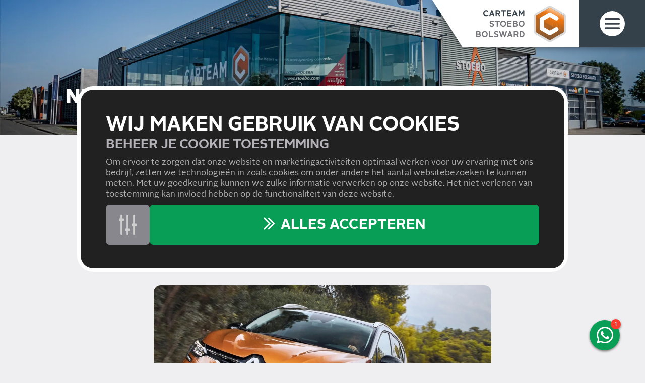

--- FILE ---
content_type: text/html; charset=UTF-8
request_url: https://www.stoebo.com/nieuws/de-nieuwe-kentekenreeks-komt-eraan-1?limit_start=18
body_size: 15192
content:

<!DOCTYPE html>
<html lang="NL" class="scroll-offset-mobile">
<head>
    <title>De nieuwe kentekenreeks komt eraan | Carteam Stoebo Bolsward</title>
    <base href="https://www.stoebo.com/"/>

    
    <link rel="shortcut icon" href="https://www.stoebo.com/bestanden/favicon.ico" />
<link rel="apple-touch-icon" sizes="96x96" href="https://www.stoebo.com/lcms2/RESIZE/w96-h96-q90/bestanden/carteam-favicon.png?1620801501" />
<link rel="apple-touch-icon" sizes="180x180" href="https://www.stoebo.com/lcms2/RESIZE/w180-h180-q90/bestanden/carteam-favicon.png?1620801501" />
<link rel="apple-touch-icon" sizes="192x192" href="https://www.stoebo.com/lcms2/RESIZE/w192-h192-q90/bestanden/carteam-favicon.png?1620801501" />
<link rel="icon" sizes="16x16" type="image/png" href="https://www.stoebo.com/lcms2/RESIZE/w16-h16-q90/bestanden/carteam-favicon.png?1620801501" />
<link rel="icon" sizes="32x32" type="image/png" href="https://www.stoebo.com/lcms2/RESIZE/w32-h32-q90/bestanden/carteam-favicon.png?1620801501" />
<link rel="icon" sizes="96x96" type="image/png" href="https://www.stoebo.com/lcms2/RESIZE/w96-h96-q90/bestanden/carteam-favicon.png?1620801501" />
<link rel="icon" sizes="128x128" type="image/png" href="https://www.stoebo.com/lcms2/RESIZE/w128-h128-q90/bestanden/carteam-favicon.png?1620801501" />
<link rel="icon" sizes="196x196" type="image/png" href="https://www.stoebo.com/lcms2/RESIZE/w196-h196-q90/bestanden/carteam-favicon.png?1620801501" />
<meta name="application-name" content="" />
<meta name="msapplication-TileColor" content="#ffffff" />
<meta name="msapplication-TileImage" content="https://www.stoebo.com/lcms2/RESIZE/w144-h144-q90/bestanden/carteam-favicon.png?1620801501" />
<meta name="msapplication-square70x70logo" content="https://www.stoebo.com/lcms2/RESIZE/w70-h70-q90/bestanden/carteam-favicon.png?1620801501" />
<meta name="msapplication-square150x150logo" content="https://www.stoebo.com/lcms2/RESIZE/w150-h150-q90/bestanden/carteam-favicon.png?1620801501" />
<meta name="msapplication-wide310x150logo" content="https://www.stoebo.com/lcms2/RESIZE/w310-h150-c150x310-q90/bestanden/carteam-favicon.png?1620801501" />
<meta name="msapplication-square310x310logo" content="https://www.stoebo.com/lcms2/RESIZE/w310-h310-q90/bestanden/carteam-favicon.png?1620801501" />

    <script async            src="https://code.jquery.com/jquery-3.5.1.min.js"
            integrity="sha256-9/aliU8dGd2tb6OSsuzixeV4y/faTqgFtohetphbbj0=" crossorigin="anonymous"></script>
    <script>document.querySelector("script[src*='/jquery-']").addEventListener('error', function () {
            var backup = document.createElement('script');
            backup.src = 'templates/main/carteam/js/jquery-3.5.1.min.js';
            document.getElementsByTagName('head')[0].appendChild(backup)
        })</script>

    <meta name="lcms" data-api-url="https://www.stoebo.com/maatwerk/api/">
            <script type="application/ld+json">
        {
            "@context": "https://schema.org",
            "@type": "AutomotiveBusiness",
                            "image": [
                                            "https://www.stoebo.com/lcms2/RESIZE/w1920-h1080-c1919x1080-q90/bestanden/artikelen/3/441_5233_stoebo-header.jpg?1662374310"
                        ,                                            "https://www.stoebo.com/bestanden/artikelen/3/441_5233_stoebo-cropped.svg?1626097579"
                                                            ],
                        "name": "Carteam Stoebo Bolsward",
            "address": {
                "@type": "PostalAddress",
                "streetAddress": "De Marne 104",
                "addressLocality": "Bolsward",
                "postalCode": "8701 MC",
                "addressCountry": "NL"
            },
                            "geo": {
                    "@type": "GeoCoordinates",
                    "latitude": 53.0639507,
                    "longitude": 5.5029716                },
                        "url": "www.stoebo.com",
            "telephone": "0515-572626"
        }
        </script>
        
            <script type="application/javascript">
            var pluginJs = {"tiny-slider":[{"path":"bestanden/cache/client/files/js.a91f11041969ff41c7c4effefe916a2c.js"}]};
            // Load normal scripts
            function loadScripts() {loadScript("bestanden/cache/client/files/js.58682d3288958ff9679503d50122bb22.js");loadScript("bestanden/cache/client/files/js.833f9fbab3f8ea68b29e742ccdcb3a06.js");loadScript("bestanden/cache/client/files/js.c35ea94e54f3cfb64e2fea7884f96b8d.js");loadScript("bestanden/cache/client/files/js.59730cae43053429cbb6f6c00ea28544.js");loadScript("bestanden/cache/client/files/js.d51053c2fbb28c0e1252dab273e283dc.js");loadScript("bestanden/cache/client/files/js.adf0e5d6e41a169c589d15821116acb0.js");loadScript("bestanden/cache/client/files/js.ea0653bd80e37f888fa49b6a1b0f4936.js");loadScript("bestanden/cache/client/files/js.56505c755978acad63e4504dbedebcd9.js");loadScript("//www.google.com/recaptcha/api.js?hl=NL&onload=loadRecaptcha&render=explicit");loadScript("bestanden/cache/client/files/js.f2fbce2b5f5f9133e3eeb39ec52f515c.js");}    
            var loadedPlugins=[];function loadPlugin(pluginName){if((pluginName in loadedPlugins)){return loadedPlugins[pluginName]}
var promises=[];if((pluginName in pluginJs)){var script;pluginJs[pluginName].forEach(function(plugin){var dfd=$.Deferred();promises.push(dfd);script=document.createElement('script');script.src=plugin.path;script.onload=dfd.resolve;script.onerror=dfd.reject;document.body.appendChild(script)})}
if((pluginName in pluginCss)){var link;pluginCss[pluginName].forEach(function(plugin){var dfd=$.Deferred();promises.push(dfd);link=document.createElement('link');link.rel='stylesheet';link.type='text/css';link.media=plugin.media;link.href=plugin.path;link.onload=dfd.resolve;link.onerror=dfd.reject;document.head.appendChild(link)})}
loadedPlugins[pluginName]=$.when.apply($,promises);return loadedPlugins[pluginName]}
function loadScript(url){var script=document.createElement('script');script.async=!1;script.defer=!0;script.src=url;script.type="text/javascript";document.body.appendChild(script)}
document.addEventListener("DOMContentLoaded",function(){if(window.jQuery){loadScripts()}else{var jQSel="script[src*='/jquery-']";var firstTry=document.querySelector(jQSel);firstTry.onload=loadScripts;firstTry.onerror=function(){var secondTry=document.querySelectorAll(jQSel)[1];secondTry.onload=loadScripts}}
XMLHttpRequest.prototype._open=XMLHttpRequest.prototype.open;XMLHttpRequest.prototype.open=function(method,url,async,user,password){var isUrlRelative=url.indexOf('http://')===-1&&url.indexOf('https://')===-1;var ownWebsiteUrl=(document.querySelector('base')||{href:''}).href;var baseUrl=isUrlRelative===!0&&ownWebsiteUrl!==''?ownWebsiteUrl:undefined;var doAppend=baseUrl!==undefined||url.indexOf(ownWebsiteUrl)===1;if(doAppend===!0){var urlObject=new URL(url,baseUrl);if(urlObject.searchParams.has('lang')===!1||urlObject.searchParams.get('lang')===''){let language=document.documentElement.lang;urlObject.searchParams.append('lang',language)}
url=urlObject.toString()}
this._open(method,url,async,user,password)};window.onerror=function(message,source,lineno,colno,error){var xhttp=new XMLHttpRequest();xhttp.open("POST",window.location.href,!0);xhttp.setRequestHeader("Content-Type","application/x-www-form-urlencoded");var post="type=javascript&log_client_error=true&msg="+error+":"+lineno+":"+colno+".Source:"+source+".MSG:"+message;xhttp.send(post)}},{once:!0});document.addEventListener("click",function(event){var popupTriggerEl=event.target.closest('[data-lcms-popup]');if(popupTriggerEl===null){return}
handleDataLcmsPopup(popupTriggerEl)});function handleDataLcmsPopup(popupTriggerEl){let blockKey=popupTriggerEl.getAttribute('data-lcms-popup');let language=document.documentElement.lang;let apiUrl='lcms2/api/v1/';let lcmsMeta=document.querySelector('meta[name="lcms"]');if(lcmsMeta!==null&&lcmsMeta.hasAttribute('data-api-url')){apiUrl=lcmsMeta.getAttribute('data-api-url')}
let url=apiUrl+'getblockhtml?blockKey='+blockKey+'&lang='+language+'&includeAssets=true';let dataAttributes=Object.assign({},popupTriggerEl.dataset);delete dataAttributes.lcmsPopup;for(var dataKey in dataAttributes){url+='&'+dataKey+'='+encodeURIComponent(dataAttributes[dataKey])}
var instance=$.fancybox.open({type:'html',touch:!1,slideClass:"lcms-popup-slide",baseClass:"lcms-popup-base"});instance.showLoading();$.ajax(url).then(function(result){var filter=$.Deferred();if(result.ok===!0&&result.html!==''&&result.html!==undefined){filter.resolve(result.html)}else{filter.reject(result)}
return filter.promise()}).then(function(html){instance.setContent(instance.slides[instance.currIndex],'<div>'+html+'</div>')}).fail(function(result){instance.setContent(instance.slides[instance.currIndex],'De inhoud kon helaas niet geladen worden.');console.error(result)})}
function setCookie(name,value,expiration,path="/"){var currentDate=new Date();currentDate.setDate(currentDate.getDate()+expiration);var expires="expires="+currentDate.toUTCString();document.cookie=name+"="+value+";"+expires+";path="+path+";"}
function getCookie(name){name+="=";var decodedCookie=decodeURIComponent(document.cookie);var variables=decodedCookie.split(';');for(var i=0;i<variables.length;i++){var cookie=variables[i].trim();if(cookie.indexOf(name)==0){return cookie.substring(name.length,cookie.length)}}
return""}
function deleteCookie(name,path="/"){document.cookie=name+"=; expires=Thu, 01 Jan 1970 00:00:00 UTC; path="+path+";"}
function loadCookiesScripts(scriptCategories){if(scriptCategories.length===0){return}
var apiUrl='lcms2/api/v1/';var language=document.documentElement.lang;var lcmsMeta=document.querySelector('meta[name="lcms"]');if(lcmsMeta!==null&&lcmsMeta.hasAttribute('data-api-url')){apiUrl=lcmsMeta.getAttribute('data-api-url')}
var url=apiUrl+'getcookiescripts?categories='+scriptCategories.join(',')+'&lang='+language;return $.get(url).then(function(response,status,res){return response.ok!==!0?$.Deferred().reject(response,status,res):response}).done(function(data){$('head').append(data.headScripts);$('body').append(data.bodyScripts)})}
            </script>

        <meta http-equiv="X-UA-Compatible" content="IE=edge" />
        
                    <meta name="viewport" content="width=device-width, initial-scale=1.0" />
        
        <meta http-equiv="Content-Type" content="text/html; charset=utf-8"/>
        <meta http-equiv="content-language" content="NL"/>
        <meta name="title" content="De nieuwe kentekenreeks komt eraan"/>
        <meta name="description" content="De huidige kentekenreeks, die begon in 2019, is bijna volledig uitgegeven. De RDW heeft de nieuwe serie al klaar staan. Deze wordt geïntroduceerd na de letter Z van de huidige reeks." lang="NL"/>
                            <meta name="theme-color" content="#ffffff" />
            <meta name="apple-mobile-web-app-status-bar" content="#ffffff" />
                         <meta name="rating" content="general"/>
        <meta name="copyright" content="Copyright 2026. Alle Rechten Voorbehouden."/>
        <meta name="author" content="Carteam">
        <link rel="author" href="humans.txt">
        <meta name="generator" content="LCMS V2"/>


                    <link rel="canonical" href="https://www.stoebo.com/nieuws/de-nieuwe-kentekenreeks-komt-eraan-1?limit_start=18"/>
        
        
                    <!-- Facebook, LinkedIn -->
            <meta property="og:type" content="article" />
            <meta property="og:title" content="De nieuwe kentekenreeks komt eraan" />
                            <meta property="og:description" content="De huidige kentekenreeks, die begon in 2019, is bijna volledig uitgegeven. De RDW heeft de nieuwe serie al klaar staan. Deze wordt geïntroduceerd na de letter Z van de huidige reeks." />
                        <meta property="og:url" content="https://www.stoebo.com/nieuws/de-nieuwe-kentekenreeks-komt-eraan-1?limit_start=18" />
                            <meta property="og:image"  itemprop="image" content="https://www.stoebo.com/bestanden/artikelen/9/7221_904235_Nieuwe_kentekenreeks.jpg?1679063206" />
                        <!-- Twitter -->
            <meta name="twitter:card" content="summary" />
            <meta name="twitter:title" content="De nieuwe kentekenreeks komt eraan" />
                            <meta name="twitter:description" content="De huidige kentekenreeks, die begon in 2019, is bijna volledig uitgegeven. De RDW heeft de nieuwe serie al klaar staan. Deze wordt geïntroduceerd na de letter Z van de huidige reeks." />
                        <meta name="twitter:site" content="https://www.stoebo.com/nieuws/de-nieuwe-kentekenreeks-komt-eraan-1?limit_start=18" />
                            <meta name="twitter:image:src" content="https://www.stoebo.com/lcms2/RESIZE/w534-h280-c498x280-q90/bestanden/artikelen/9/7221_904235_Nieuwe_kentekenreeks.jpg?1679063206&1679063206=" />
            <link rel="preload" fetchpriority="high" as="image" href="https://www.stoebo.com/lcms2/RESIZE/w1920-h400-c1920x400-q70/bestanden/artikelen/3/441_5233_stoebo-header(52).jpg?1765283240" imagesrcset="https://www.stoebo.com/lcms2/RESIZE/w824-h172-c1920x400-q70/bestanden/artikelen/3/441_5233_stoebo-header(52).jpg?1765283240 824w, https://www.stoebo.com/lcms2/RESIZE/w412-h86-c1920x400-q70/bestanden/artikelen/3/441_5233_stoebo-header(52).jpg?1765283240 412w, https://www.stoebo.com/lcms2/RESIZE/w3840-h800-c1920x400-q70/bestanden/artikelen/3/441_5233_stoebo-header(52).jpg?1765283240 2248w, https://www.stoebo.com/lcms2/RESIZE/w1920-h400-c1920x400-q70/bestanden/artikelen/3/441_5233_stoebo-header(52).jpg?1765283240 1920w" imagesizes="(max-width: 412px) 412px, (max-width: 824px) 824px, 100vw"><link rel="preload" as="style" href="bestanden/cache/client/files/css.46109f0b56bb136b9744da3a443d088f.css"  />
<link rel="stylesheet" href="bestanden/cache/client/files/css.46109f0b56bb136b9744da3a443d088f.css" type="text/css" media="screen" >

<style>header{position: relative}@media (min-width: 768px){header.header--home .header__title{bottom: 110px}}@media (min-width: 992px){header.header--home .header__title{bottom: 150px}}@media (min-width: 992px){header.header--home{height: calc(100vh - 228px)}header.header--home .header__image{height: 100%}header.header--home .header__image img{height: 100% !important;min-width: 100%;object-fit: cover}header.header--home .header__image img.stuck-bottom{object-position: bottom}header.header--home .header__image img.stuck-top{object-position: top}}header.header--home .header__video{aspect-ratio: 1.77777778}@media (min-width: 992px){header.header--home .header__video{aspect-ratio: unset;height: 100%}}@media (min-width: 480px){header.header--home .header__video iframe{top: -60px;bottom: -60px;height: calc(100% + 120px)}}@media (min-width: 992px){header.header--home .header__video iframe{top: -185px;bottom: -185px;height: calc(100% + 370px)}}@media (max-width: 991px){header.header--hidden-phone .header__video,header.header--hidden-phone .header__image,header.header--hidden-phone .header__title{display: none}}header .header__video{aspect-ratio: 3.2;position: relative;overflow: hidden}@media (min-width: 992px){header .header__video{aspect-ratio: 4.8}}header .header__video iframe{position: absolute;top: -60px;bottom: -60px;height: calc(100% + 120px);pointer-events: none}@media (min-width: 480px){header .header__video iframe{top: -124px;bottom: -124px;height: calc(100% + 248px)}}@media (min-width: 992px){header .header__video iframe{top: -340px;bottom: -340px;height: calc(100% + 680px)}}header .header__video iframe .ytp-gradient-top,header .header__video iframe .ytp-chrome-top,header .header__video iframe .ytp-gradient-bottom,header .header__video iframe .ytp-chrome-bottom{display: none !important}header .header__image{position: relative}header .header__image:after{content: '';position: absolute;top: 0;bottom: 0;left: 0;right: 0;background-color: rgba(0,0,0,0.2)}header .header__title{position: absolute;width: 100%;bottom: 5px;color: #ffffff}@media (min-width: 768px){header .header__title{bottom: 50px}}header .header__title *:not([type="number"]):not([type="text"]):not([type="email"]):not([type="date"]):not([type="datetime-local"]):not([type="password"]):not([type="search"]):not([type="time"]):not(select):not(option):not(textarea):not(.btn):not(.alert){color: inherit}header .header__title .h1-bigger{display: flex;gap: 24px;align-items: center}header .header__title .h1-bigger > img{margin-bottom: 5px}header .menu-icon{cursor: pointer;width: 36px}@media (min-width: 992px){header .menu-icon{width: 50px}}@media (min-width: 1550px){header .menu-icon{width: 74px}}header .menu-icon:hover{filter: drop-shadow(0 0 8px rgba(255,255,255,0.5))}header .head{position: fixed;display: flex;top: 0;right: 0;width: 100%;height: 72px;background-color: #ffffff;z-index: 12}@media (min-width: 992px){header .head{width: auto;height: 94px;filter: drop-shadow(0 0 8px rgba(0,0,0,0.5))}header .head:after{content: "";position: absolute;top: 0;right: 100%;height: 100%;border-bottom: 94px solid transparent;border-right: 60px solid #fff}}@media (min-width: 1550px){header .head{height: 112px}header .head:after{border-bottom: 112px solid transparent;border-right: 80px solid #fff}}header .head.head--scroll-up{transition: transform .2s}header .head.head--scroll-up.head--scrolling-up{transform: none}header .head.head--scroll-up.head--scrolling-down{transform: translate3d(0, -100%, 0)}header .head.head--top{position: absolute;top: -72px}@media (min-width: 992px){header .head.head--top{top: 0}}header .head .head__name{flex-grow: 1;padding: 0 0 0 10px;font-size: 16px;line-height: 20px;font-weight: 700;text-transform: uppercase;display: flex;flex-wrap: wrap;flex-direction: column;justify-content: center;width: min-content}@media (min-width: 992px){header .head .head__name{font-size: 24px;line-height: 30px;text-align: right}}header .head .head__name .name__main{color: #35414a}header .head .head__name .name__garage{color: #333}header .head .head__logo{padding: 8px 20px 8px 7px;flex-shrink: 0;margin-left: auto}@media (min-width: 992px){header .head .head__logo{padding: 10px 26px}}@media (min-width: 1550px){header .head .head__logo{padding: 10px 38px}}header .head .head__logo a{display: block}header .head .head__logo img{height: 56px !important;width: auto !important}@media (min-width: 992px){header .head .head__logo img{height: auto !important;max-height: calc(94px - 10px - 10px)}}@media (min-width: 1550px){header .head .head__logo img{max-height: calc(112px - 10px - 10px)}}header .head .head__menu-icon{display: flex;justify-content: center;align-items: center;background-color: #35414a;padding-left: 20px;padding-right: 20px}@media (min-width: 768px){header .head .head__menu-icon{width: 100px}}@media (min-width: 992px){header .head .head__menu-icon{width: 130px}}@media (min-width: 1550px){header .head .head__menu-icon{width: 192px}}/*# sourceMappingURL=https://www.stoebo.com/bestanden/cache/client/files/header.less.c7450b.map */footer .footer__contact{background-color: #35414a;padding-top: 50px;padding-bottom: 50px;font-size: 18px;line-height: 28px;color: #fff}footer .footer__contact *{color: inherit}footer .footer__contact a{color: #fff}footer .footer__contact a:hover,footer .footer__contact a:focus{color: #fff}footer .footer__contact h5{font-size: 24px;line-height: 28px;text-transform: uppercase;margin-bottom: 30px}footer .footer__extra{background-color: #ffffff;padding: 20px 0;position: relative}@media (min-width: 768px){footer .footer__extra{padding: 60px 0}}footer .footer__extra .footer__news-letter{position: absolute;top: 0;left: 0;width: 100%;min-height: 100%;background-color: #ee7412;z-index: -1;opacity: 0;transition: z-index .3s, opacity .3s;color: #fff;padding: 20px 0}footer .footer__extra .footer__news-letter *:not(input):not(.btn){color: inherit}footer .footer__extra .footer__news-letter a{color: #35414a}footer .footer__extra .footer__news-letter a:hover,footer .footer__extra .footer__news-letter a:focus{color: #35414a}footer .footer__extra .footer__news-letter .footer__news-close{display: block;width: 40px;height: 40px;line-height: 40px;text-align: center;-webkit-border-radius: 50%;-moz-border-radius: 50%;border-radius: 50%;font-size: 30px;position: absolute;top: 0;right: 0;background-color: #eae9eb;cursor: pointer}footer .footer__extra .footer__news-letter .footer__news-close i{line-height: inherit;color: #35414a}footer .footer__extra .footer__news-letter.is-active{z-index: 1;opacity: 1}@media only screen and (max-width: 992px){footer .footer__extra .footer__news-letter .image-block__image{text-align: center}footer .footer__extra .footer__news-letter .image-block__image img{max-width: 70px !important}footer .footer__extra .footer__news-letter .content-block{text-align: center}footer .footer__extra .footer__news-letter .footer__news-close{top: -208px;right: 15px}}footer .footer__copyright{background-color: #35414a;color: #b4b2b8;font-size: 15px;line-height: 24px;padding: 25px 0;text-align: center}footer .footer__copyright *{color: inherit}footer .footer__copyright a{color: #b4b2b8}footer .footer__copyright a:hover,footer .footer__copyright a:focus{color: #ee7412}footer .footer__bottom{padding-top: 15px;padding-bottom: 8px;background-color: #4e535c;color: #b4b2b8;font-size: 17px;line-height: 25px}@media (min-width: 768px){footer .footer__bottom{padding-top: 60px}}footer .footer__bottom *{color: inherit}footer .footer__bottom h5{font-size: 22px;margin-top: 30px;margin-bottom: 8px;line-height: 27px}@media (min-width: 992px){footer .footer__bottom h5{margin-top: 0;margin-bottom: 25px}}footer .footer__bottom .footer-creator{margin-top: 15px;text-align: center;font-size: 12px}@media (min-width: 768px){footer .footer__bottom .footer-creator{margin-top: 60px}}footer .footer__bottom .footer-creator a{color: #b4b2b8}footer .footer__bottom .footer-creator a:hover,footer .footer__bottom .footer-creator a:focus{color: #ee7412}/*# sourceMappingURL=https://www.stoebo.com/bestanden/cache/client/files/footer.less.795fd9.map */</style><script type="application/javascript">var pluginCss = {"tiny-slider":[{"path":"bestanden/cache/client/files/css.936efa0b541ec4e6b28e46141b2786e9.css","media":"screen"}]};</script><script>
    window.dataLayer = window.dataLayer || [];
    function gtag() { dataLayer.push(arguments); }
    gtag('set', 'url_passthrough', true);
    gtag('consent', 'default', {
    "security_storage": "granted",
    "functionality_storage": "granted",
    "personalization_storage": "denied",
    "analytics_storage": "granted",
    "ad_storage": "denied",
    "ad_user_data": "denied",
    "ad_personalization": "denied"
});


</script><!-- Google Tag Manager -->
<script>(function(w,d,s,l,i){w[l]=w[l]||[];w[l].push({'gtm.start':
new Date().getTime(),event:'gtm.js'});var f=d.getElementsByTagName(s)[0],
j=d.createElement(s),dl=l!='dataLayer'?'&l='+l:'';j.async=true;j.src=
'https://www.googletagmanager.com/gtm.js?id='+i+dl;f.parentNode.insertBefore(j,f);
})(window,document,'script','dataLayer','GTM-WRZMTMN');</script>
<!-- End Google Tag Manager --><script>
    
    
</script>

</head>
<body class="">

<!-- Google Tag Manager (noscript) -->
<noscript><iframe src="https://www.googletagmanager.com/ns.html?id=GTM-WRZMTMN"
                  height="0" width="0" style="display:none;visibility:hidden"></iframe></noscript>
<!-- End Google Tag Manager (noscript) -->
<main class="page-wrapper">

                <div id="js-contact-bar-desktop" class="contact-bar-wrapper contact-bar-mobile-fixed ">
            <div class="contact-bar">
                <a href="tel:+31515572626" data-tel="0515-572626"><i class="fas fa-phone"></i></a>
                <a href="mailto:info@stoebo.com"><i class="far fa-at"></i></a>
                <a href="afspraak"><i class="far fa-calendar-day"></i></a>
                <a href="https://www.google.com/maps/search/?api=1&query=De+Marne+104+Bolsward&query_place_id=ChIJq5aRgu7oyEcREp9xpBeYQIY" target="_blank"><i class="fas fa-map-marker-alt"></i></a>
            </div>
        </div>
    
            <!--header-->
<header class=" ">

        
                <div class="header__image">
            <img src="https://www.stoebo.com/lcms2/RESIZE/w1920-h400-c1920x400-q70/bestanden/artikelen/3/441_5233_stoebo-header(52).jpg?1765283240" class="img-responsive" fetchpriority="high" width="1920" height="400" srcset="https://www.stoebo.com/lcms2/RESIZE/w824-h172-c1920x400-q70/bestanden/artikelen/3/441_5233_stoebo-header(52).jpg?1765283240 824w, https://www.stoebo.com/lcms2/RESIZE/w412-h86-c1920x400-q70/bestanden/artikelen/3/441_5233_stoebo-header(52).jpg?1765283240 412w, https://www.stoebo.com/lcms2/RESIZE/w3840-h800-c1920x400-q70/bestanden/artikelen/3/441_5233_stoebo-header(52).jpg?1765283240 2248w, https://www.stoebo.com/lcms2/RESIZE/w1920-h400-c1920x400-q70/bestanden/artikelen/3/441_5233_stoebo-header(52).jpg?1765283240 1920w" sizes="(max-width: 412px) 412px, (max-width: 824px) 824px, 100vw" alt="5233 stoebo header(52)" />        </div>

            
        
        
<nav class="menu js-hamburger-target ">
    <div class="menu__close">
        <img class="img-responsive menu-icon js-hamburger" src="img/menu-btn-close.svg" alt="Sluit">
    </div>

    <ul class="main-nav"><li class="eerste first" ><a href="" title="Carteam Stoebo Bolsward | Jouw Specialist in Bolsward e.o.">Home</a></li><li class="isparent is-parent" ><a href="auto-onderhoud" title="Auto Onderhoud in Bolsward">Auto Onderhoud</a><ul><li class="eerste first" ><a href="auto-onderhoud" title="Reparatie &amp; Onderhoud">Reparatie &amp; Onderhoud</a></li><li class="hide-main-menu" ><a href="auto-onderhoud/accu-vervangen" title="Accu vervangen in Bolsward?">Accu Vervangen</a></li><li ><a href="auto-onderhoud/aircoservice-en-onderhoud" title="Aircoservice en Onderhoud ">Aircoservice en -onderhoud</a></li><li ><a href="auto-onderhoud/apk" title="APK keuring in Bolsward">APK</a></li><li ><a href="auto-onderhoud-plan" title="Onderhoudsplan voor je auto?">Auto Onderhoud Plan</a></li><li class="hide-main-menu" ><a href="auto-onderhoud/distributieriem-vervangen" title="Distributieriem Vervangen">Distributieriem Vervangen</a></li><li class="hide-main-menu" ><a href="auto-onderhoud/distributieketting-vervangen" title="Distributieketting Vervangen">Distributieketting Vervangen</a></li><li class="hide-main-menu" ><a href="auto-onderhoud/elektrische-diagnose" title="Elektrische Diagnose Auto">Elektrische Diagnose</a></li><li class="hide-main-menu" ><a href="auto-onderhoud/olie-verversen" title="Motorolie Laten Verversen">Olie Verversen</a></li><li ><a href="diensten/onderhoud-elektrische-autos" title="Onderhoud Elektrische Auto">Onderhoud Elektrische Auto&#039;s</a></li><li class="hide-main-menu" ><a href="auto-onderhoud/remmen" title="Onderhoud aan uw Remmen?">Remmen</a></li><li class="hide-main-menu" ><a href="auto-onderhoud/uitlaat-en-katalysator-vervangen" title="Uitlaat of Katalysator Vervangen">Uitlaat &amp; Katalysator Vervangen</a></li><li class="hide-main-menu" ><a href="auto-onderhoud/wisserbladen-vervangen" title="Wisserbladen vervangen">Wisserbladen vervangen</a></li><li class="laatste last hide-main-menu" ><a href="je-betrouwbare-autogarage-in-bolsward" title="Je betrouwbare autogarage in Bolsward">Je betrouwbare autogarage in Bolsward</a></li></ul></li><li class="isparent is-parent" ><a href="#" title="Diensten">Diensten</a><ul><li class="eerste first hide-main-menu" ><a href="diensten/behoud-fabrieksgarantie" title="Fabrieksgarantie behouden? ">Behoud Fabrieksgarantie</a></li><li ><a href="diensten/gespreid-betalen" title="Gespreid betalen">Gespreid betalen</a></li><li ><a href="diensten/pechhulp" title="Voorzien zijn van Pechhulp?">Pechhulp</a></li><li ><a href="diensten/private-lease-1" title="Private Lease">Private Lease</a></li><li ><a href="diensten/servicebook" title="Onderhoudshistorie bijhouden">ServiceBook</a></li><li ><a href="diensten/trekhaak-montage" title="Trekhaakmontage">Trekhaakmontage</a></li><li class="laatste last" ><a href="diensten/vervangend-vervoer" title="Vervangend vervoer">Vervangend Vervoer</a></li></ul></li><li class="isparent is-parent" ><a href="banden-2" title="Banden">Banden</a><ul><li class="eerste first" ><a href="diensten/balanceren-en-uitlijnen" title="Balanceren en uitlijnen">Balanceren en uitlijnen</a></li><li ><a href="auto-onderhoud/banden-en-montage" title="Banden en Montage">Banden en Montage</a></li><li class="laatste last" ><a href="auto-onderhoud/banden-webshop" title="Nieuwe banden kopen? ">Banden Webshop</a></li></ul></li><li ><a href="occasions" title="Occasion Kopen in Bolsward">Occasions</a></li><li ><a href="acties" title="Acties bij Onderhoud">Acties</a></li><li ><a href="afspraak" title="Maak een Afspraak">Afspraak</a></li><li ><a href="auto-onderhoud/ruitschade-friesland" title="Ruitschade Friesland">Ruitschade Friesland</a></li><li class="isparent is-parent" ><a href="specialist-1" title="Specialist Bolsward">Specialist</a><ul><li class="eerste first" ><a href="specialist/peugeot-specialist" title="Peugeot specialist Friesland">Peugeot Specialist</a></li><li ><a href="specialist/renault-specialist" title="Renault specialist Friesland">Renault Specialist</a></li><li ><a href="citroen-specialist" title="Citro&euml;n specialist Friesland">Citro&euml;n Specialist</a></li><li class="laatste last" ><a href="ford-specialist" title="Ford Specialist in regio Bolsward">Ford Specialist</a></li></ul></li><li class="active actief is-active" ><a href="nieuws" title="Nieuws | Mis niks over ons">Nieuws</a></li><li ><a href="team" title="Ons Gedreven Team">Team</a></li><li ><a href="over-ons" title="Over ons">Over ons</a></li><li class="laatste last" ><a href="contact" title="Neem Contact met ons Op">Contact</a></li></ul>
                    <a href="servicebook" class="menu__servicebook">
            <img class="img-responsive" src="https://www.stoebo.com/lcms2/RESIZE/w200-h999-c200x36-q90/img/servicebookicon.png"
                 alt="Servicebook">
        </a>
    </nav>
<div class="chat js-chat " id="" data-block="2004">

        <div class="js-questions" style="display: none;">
                    
            <div class="question js-question" data-question-id="22" data-question-first="true">

                                
                <div class="question__current">
                                        <p>Carteam Stoebo Bolsward</p>

<p><strong>Goedenavond</strong><br />
Kan ik je ergens mee helpen?</p>

                                                        </div>

                                                    <div class="question__select js-question-select">
                                                                                <div class="choice js-choice "
                                 data-choice-id="12541"
                                 data-question-next="24">

                                
                                <div class="choice__content ct-chat-button-choice">Afspraak maken</div>
                            </div>
                                                                                <div class="choice js-choice is-favorite"
                                 data-choice-id="12542"
                                 data-question-next="26">

                                
                                <div class="choice__content ct-chat-button-choice">Ik heb een vraag</div>
                            </div>
                                                                                <div class="choice js-choice "
                                 data-choice-id="12544"
                                 data-question-next="25">

                                
                                <div class="choice__content ct-chat-button-choice">Prijsopgave</div>
                            </div>
                                                                                <div class="choice js-choice "
                                 data-choice-id="12546"
                                 data-question-next="23">

                                
                                <div class="choice__content ct-chat-button-choice">Bekijk occasions</div>
                            </div>
                                            </div>
                            </div>
                    
            <div class="question js-question" data-question-id="23" data-question-first="false">

                                
                <div class="question__current">
                                        <p>Bekijk onze digitale showroom:
</p>
<p><a class="btn btn--primary ct-chat-button-cta" href="/occasions">Occasions bekijken</a>
</p>

                                                        </div>

                                            </div>
                    
            <div class="question js-question" data-question-id="24" data-question-first="false">

                                
                <div class="question__current">
                                        Plan direct online een afspraak in
                                                                <form class="question__special" action="afspraak">
                            <div class="license-plate-input nl">
                                <input type="text" name="license_plate" value="">
                            </div>
                            <button type="submit" class="btn btn--primary btn--wide ct-chat-button-cta">
                                Volgende stap                            </button>
                        </form>
                                    </div>

                                            </div>
                    
            <div class="question js-question" data-question-id="25" data-question-first="false">

                                
                <div class="question__current">
                                        Via het afspraak formulier krijg je een prijsindicatie voor jouw gewenste werkzaamheden.
                                                                <form class="question__special" action="afspraak">
                            <div class="license-plate-input nl">
                                <input type="text" name="license_plate" value="">
                            </div>
                            <button type="submit" class="btn btn--primary btn--wide ct-chat-button-cta">
                                Volgende stap                            </button>
                        </form>
                                    </div>

                                            </div>
                    
            <div class="question js-question" data-question-id="26" data-question-first="false">

                                
                <div class="question__current">
                                        Wij staan je graag te woord. Via welk kanaal wil je contact?
                                                        </div>

                                                    <div class="question__select js-question-select">
                                                                                <div class="choice js-choice "
                                 data-choice-id="12545"
                                 data-question-next="29">

                                
                                <div class="choice__content ct-chat-button-choice">E-mail</div>
                            </div>
                                                                                <div class="choice js-choice "
                                 data-choice-id="12547"
                                 data-question-next="30">

                                
                                <div class="choice__content ct-chat-button-choice">Telefoon</div>
                            </div>
                                            </div>
                            </div>
                    
            <div class="question js-question" data-question-id="27" data-question-first="false">

                                
                <div class="question__current">
                                        Bel me terug ;)
                                                        </div>

                                            </div>
                    
            <div class="question js-question" data-question-id="28" data-question-first="false">

                                
                <div class="question__current">
                                        Begin een chat met ons via WhatsApp
                                                                <div class="question__special">
                            <a class="btn btn--primary btn--without-icon ct-chat-button-cta" href="" target="_blank">
                                <i class="fab fa-whatsapp"></i> <span>Start WhatsApp</span>
                            </a>
                        </div>
                                    </div>

                                            </div>
                    
            <div class="question js-question" data-question-id="29" data-question-first="false">

                                
                <div class="question__current">
                                        Vul je vraag in via het contactformulier:
<br />
<br />
<a class="btn btn--primary ct-chat-button-cta" href="/contact">NAAR FORMULIER</a>
                                                        </div>

                                            </div>
                    
            <div class="question js-question" data-question-id="30" data-question-first="false">

                                
                <div class="question__current">
                                        <p>Bel ons via:
</p>
<span class="h3-like"><a class="ct-chat-button-cta" href="tel:+31515572626" title="Bel Carteam Stoebo Bolsward">0515-572626</a>
</span>

                                                        </div>

                                            </div>
            </div>

        <div class="chat-close-icon js-chat-close">
        <i class="far fa-times ct-chat-close"></i>
    </div>

        <div class="chat-dialog">
        <div class="chat-results js-chat-texts"></div>
    </div>

        <div class="chat-start-icon js-chat-start">
        <i class="fab fa-whatsapp ct-chat-start"></i>
        <div class="chat-badge">1</div>
    </div>

</div>
        <div class="head head--scroll ">

                
        <div class="head__logo">
            <div class="company-logo "><a href="https://www.stoebo.com" title="Carteam Stoebo Bolsward"><img src="https://www.stoebo.com/bestanden/artikelen/3/441_5233_stoebo-cropped.svg?1626097579" class="img-responsive" alt="Carteam Stoebo Bolsward" fetchpriority="high" width="434" height="178" /></a></div>        </div>

        <div class="head__menu-icon js-hamburger">
            <img class="img-responsive menu-icon" src="img/menu-btn-open.svg" alt="Open">
        </div>

    </div>

                        <div class="header__title">
            <div class="container-fluid animation-block" style="opacity: 0;"
                 data-animation-type="animation-fade-in"
                 data-animation-delay="100"
                 data-animation-duration="1800"
                 data-animation-target="">
                                                <h4 class="h1-bigger">
                                        Nieuws                </h4>

                            </div>
        </div>
    
</header>


<!--/header-->    
    <section class="main-section">
        <div class="segment segment--default">
    <div class="container-fluid"><div class="row"><div class="col-xs-12"><section>
    <div class="blog blog-detail">
        <div class="row">
            <div class="col-md-offset-2 col-md-8 col-sm-offset-2 col-sm-10">
                <div class="blog__date">
                    17/03/2023                </div>
                <h1 class="blog__title">
                    De nieuwe kentekenreeks komt eraan                </h1>

            </div>
        </div>
        <div class="row">
            <div class="col-md-2 col-sm-2 hidden-xs">

                
            </div>
            <div class="col-md-8 col-sm-10 col-xs-12">
                <figure class="blog__image">
                    <img src="https://www.stoebo.com/lcms2/RESIZE/w1005-h1080-c1005x565-q90/bestanden/artikelen/9/7221_904235_Nieuwe_kentekenreeks.jpg?1679063206" class="img-responsive" alt="De nieuwe kentekenreeks komt eraan" width="1005" height="565" srcset="https://www.stoebo.com/lcms2/RESIZE/w2010-h2160-c2010x1131-q90/bestanden/artikelen/9/7221_904235_Nieuwe_kentekenreeks.jpg?1679063206 2010w, https://www.stoebo.com/lcms2/RESIZE/w1005-h1080-c1005x565-q90/bestanden/artikelen/9/7221_904235_Nieuwe_kentekenreeks.jpg?1679063206 1005w" sizes="1005px" loading="lazy" />                </figure>
                <div class="blog__content">
                    <div class="blog__description">
                        <div style="margin-bottom: 30px; padding-bottom: 30px; border-bottom: 1px solid #e5e5e5;"><strong>De huidige kentekenreeks, die begon in 2019, is bijna volledig uitgegeven. De RDW heeft de nieuwe serie al klaar staan. Deze wordt geïntroduceerd na de letter Z van de huidige reeks.</strong></div>
                        <p style="margin-bottom: 11px;">Nieuwe personenauto&rsquo;s krijgen in de toekomst kentekens met de combinatie XXX-99-X, dus 3 letters, 2 cijfers en op het eind een letter.</p>

<p>De volgende medeklinkers zijn toegestaan: G, H, J, K, L, N, P, R, S, T, X en Z. Klinkers worden niet meer in het kenteken gebruikt en de letters C en Q lijken te veel op een nul en worden daarom ook niet gebruikt.</p>

<p><span lang="NL" style="font-size:14.0pt"><span style="line-height:107%"></span></span></p>

<p class="txt-big" style="margin-bottom: 11px;"><span style="font-size:11pt"><span style="line-height:107%"><span style="font-family:Calibri,sans-serif"><b><span lang="NL" style="font-size:14.0pt"><span style="line-height:107%"></span></span></b></span></span></span></p>

<p style="margin-bottom:11px"><span style="font-size:11pt"><span style="line-height:107%"><span style="font-family:Calibri,sans-serif"></span></span></span></p>
                        <a class="btn btn--grey-outline btn--small" href="nieuws">
                            Terug naar overzicht                        </a>
                    </div>
                </div>
            </div>
        </div>
        <div class="row">
            <div class="col-xs-12">
                <hr>
            </div>
            <div class="col-xs-12">
                
    
    <div class="blog">

        <div class="row">
                            
                <div class="col-md-4 col-sm-6 col-xs-12">
                    <div class="card">

                        
            <figure class="card__image">
                <a class="card__link" href="nieuws/wat-moet-je-doen-bij-het-tanken-van-verkeerde-brandstof">
                    <img src="https://www.stoebo.com/lcms2/RESIZE/w9999-h240-c492x240-q90/bestanden/artikelen/9/12294_1844704_Tanken1.jpeg?1733404359" class="img-responsive" alt="Wat moet je doen bij het tanken van verkeerde brandstof?" width="492" height="240" srcset="https://www.stoebo.com/lcms2/RESIZE/w9999-h240-c492x240-q90/bestanden/artikelen/9/12294_1844704_Tanken1.jpeg?1733404359 492w" sizes="9999px" loading="lazy" />                </a>
            </figure>

            
            <div class="card__date">
                05/12/2024            </div>

            
            <div class="card__title">
                <a class="card__link" href="nieuws/wat-moet-je-doen-bij-het-tanken-van-verkeerde-brandstof" title="Wat moet je doen bij het tanken van verkeerde brandstof?">
                    Wat moet je doen bij het tanken van verkeerde brandstof?                </a>
            </div>
            <a class="card__read-more" href="nieuws/wat-moet-je-doen-bij-het-tanken-van-verkeerde-brandstof" title="Wat moet je doen bij het tanken van verkeerde brandstof?">
                Lees meer            </a>

            
                    </div>
                </div>
                                                                            
                <div class="col-md-4 col-sm-6 col-xs-12">
                    <div class="card">

                        
            <figure class="card__image">
                <a class="card__link" href="nieuws/houd-je-auto-accu-gezond-met-deze-eenvoudige-tips">
                    <img src="https://www.stoebo.com/lcms2/RESIZE/w9999-h240-c492x240-q90/bestanden/artikelen/9/8246_1260322_accu-vervangen-harderwijk.jpg?1731926139" class="img-responsive" alt="Houd je auto-accu gezond met deze eenvoudige tips" width="492" height="240" srcset="https://www.stoebo.com/lcms2/RESIZE/w9999-h240-c492x240-q90/bestanden/artikelen/9/8246_1260322_accu-vervangen-harderwijk.jpg?1731926139 492w" sizes="9999px" loading="lazy" />                </a>
            </figure>

            
            <div class="card__date">
                18/11/2024            </div>

            
            <div class="card__title">
                <a class="card__link" href="nieuws/houd-je-auto-accu-gezond-met-deze-eenvoudige-tips" title="Houd je auto-accu gezond met deze eenvoudige tips">
                    Houd je auto-accu gezond met deze eenvoudige tips                </a>
            </div>
            <a class="card__read-more" href="nieuws/houd-je-auto-accu-gezond-met-deze-eenvoudige-tips" title="Houd je auto-accu gezond met deze eenvoudige tips">
                Lees meer            </a>

            
                    </div>
                </div>
                                                    <div class="clearfix visible-sm"></div>
                                                            
                <div class="col-md-4 col-sm-6 col-xs-12">
                    <div class="card">

                        
            <figure class="card__image">
                <a class="card__link" href="nieuws/wetgeving-winterbanden-in-duitsland.-frankrijk-en-zweden">
                    <img src="https://www.stoebo.com/lcms2/RESIZE/w9999-h240-c492x240-q90/bestanden/artikelen/9/12021_1757412_winterbanden-auto.jpg?1727877095" class="img-responsive" alt="Wetgeving winterbanden in Duitsland, Frankrijk en Zweden" width="492" height="240" srcset="https://www.stoebo.com/lcms2/RESIZE/w9999-h240-c492x240-q90/bestanden/artikelen/9/12021_1757412_winterbanden-auto.jpg?1727877095 492w" sizes="9999px" loading="lazy" />                </a>
            </figure>

            
            <div class="card__date">
                02/10/2024            </div>

            
            <div class="card__title">
                <a class="card__link" href="nieuws/wetgeving-winterbanden-in-duitsland.-frankrijk-en-zweden" title="Wetgeving winterbanden in Duitsland, Frankrijk en Zweden">
                    Wetgeving winterbanden in Duitsland, Frankrijk en Zweden                </a>
            </div>
            <a class="card__read-more" href="nieuws/wetgeving-winterbanden-in-duitsland.-frankrijk-en-zweden" title="Wetgeving winterbanden in Duitsland, Frankrijk en Zweden">
                Lees meer            </a>

            
                    </div>
                </div>
                                    <div class="clearfix visible-lg visible-md"></div>
                                                                    </div>

                
    </div>

            </div>
        </div>
    </div>

    </section></div></div></div></div>    </section>

            <!--footer-->
<footer>
    <div class="footer__contact">
        <div class="container-fluid">
            <div class="row">
                <div class="col-lg-3 col-md-6 col-sm-6 col-xs-12">
                    <div class="footer-block">
                        
<div id="" class="content-block content-block--default ">
    <h5>Carteam Stoebo Bolsward</h5>

<p>De Marne 104<br />
8701 MC&nbsp; Bolsward<br />
T <a href="tel:+31515572626" title="Bel Carteam Stoebo Bolsward">0515-572626</a><br />
E <a href="mailto:info@stoebo.com" title="Mail Carteam Stoebo Bolsward">info@stoebo.com</a><br />
<br />
KvK: 01071705<br />
BTW-nummer: NL109125319B01</p>

<p>&nbsp;</p>

<p><strong>Heb je een klacht?</strong><br />
<a href="/klachten">Vul hier het klachtenformulier in</a></p>
</div>                    </div>
                </div>
                <div class="col-lg-6 col-md-6 col-sm-6 col-xs-12">
                    <div class="footer-block">
                        
<div id="" class="content-block content-block--default ">
    <strong>Openingstijden</strong></div>    
        <div class="opening-hours" vocab="http://schema.org/" typeof="Library">
            <meta property="name" content="Carteam Stoebo Bolsward">
            <meta property="email" content="info@stoebo.com">
            <meta property="image" content="https://www.stoebo.com/bestanden/artikelen/3/441_5233_stoebo-cropped.svg">
            <table property="openingHoursSpecification" typeof="OpeningHoursSpecification">

                                
                
                    <tr class="">
                        <td class="opening-hours__name">
                            <span class="opening-hours__day" property="dayOfWeek" href="http://schema.org/Monday">
                                Maandag                            </span>
                        </td>
                        <td class="opening-hours__times">

                                                            <time class="openingstijden__tijdvan" property="opens"
                                      content="08:00:00">
                                    08:00                                </time>
                                -
                                <time class="openingstijden__tijdtot" property="closes"
                                      content="18:00:00">
                                    18:00                                </time>
                            
                        </td>
                    </tr>

                
                    <tr class="">
                        <td class="opening-hours__name">
                            <span class="opening-hours__day" property="dayOfWeek" href="http://schema.org/Tuesday">
                                Dinsdag                            </span>
                        </td>
                        <td class="opening-hours__times">

                                                            <time class="openingstijden__tijdvan" property="opens"
                                      content="08:00:00">
                                    08:00                                </time>
                                -
                                <time class="openingstijden__tijdtot" property="closes"
                                      content="18:00:00">
                                    18:00                                </time>
                            
                        </td>
                    </tr>

                
                    <tr class="">
                        <td class="opening-hours__name">
                            <span class="opening-hours__day" property="dayOfWeek" href="http://schema.org/Wednesday">
                                Woensdag                            </span>
                        </td>
                        <td class="opening-hours__times">

                                                            <time class="openingstijden__tijdvan" property="opens"
                                      content="08:00:00">
                                    08:00                                </time>
                                -
                                <time class="openingstijden__tijdtot" property="closes"
                                      content="18:00:00">
                                    18:00                                </time>
                            
                        </td>
                    </tr>

                
                    <tr class="">
                        <td class="opening-hours__name">
                            <span class="opening-hours__day" property="dayOfWeek" href="http://schema.org/Thursday">
                                Donderdag                            </span>
                        </td>
                        <td class="opening-hours__times">

                                                            <time class="openingstijden__tijdvan" property="opens"
                                      content="08:00:00">
                                    08:00                                </time>
                                -
                                <time class="openingstijden__tijdtot" property="closes"
                                      content="18:00:00">
                                    18:00                                </time>
                            
                        </td>
                    </tr>

                
                    <tr class="">
                        <td class="opening-hours__name">
                            <span class="opening-hours__day" property="dayOfWeek" href="http://schema.org/Friday">
                                Vrijdag                            </span>
                        </td>
                        <td class="opening-hours__times">

                                                            <time class="openingstijden__tijdvan" property="opens"
                                      content="08:00:00">
                                    08:00                                </time>
                                -
                                <time class="openingstijden__tijdtot" property="closes"
                                      content="18:00:00">
                                    18:00                                </time>
                            
                        </td>
                    </tr>

                
                    <tr class="">
                        <td class="opening-hours__name">
                            <span class="opening-hours__day" property="dayOfWeek" href="http://schema.org/Saturday">
                                Zaterdag                            </span>
                        </td>
                        <td class="opening-hours__times">

                                                            <time class="openingstijden__tijdvan" property="opens"
                                      content="10:30:00">
                                    10:30                                </time>
                                -
                                <time class="openingstijden__tijdtot" property="closes"
                                      content="13:30:00">
                                    13:30                                </time>
                            
                        </td>
                    </tr>

                
                    <tr class="opening-hours__selected">
                        <td class="opening-hours__name">
                            <span class="opening-hours__day" property="dayOfWeek" href="http://schema.org/Sunday">
                                Zondag                            </span>
                        </td>
                        <td class="opening-hours__times">

                                                            <time property="closes" datetime="0:00">
                                    gesloten                                </time>
                            
                        </td>
                    </tr>

                
            </table>
        </div>
    
            <div class="special-hours">
            <strong>Afwijkende tijden</strong>
            <table>
                                    
                    <tr class="">
                        <td class="opening-hours__name">
                            <span class="opening-hours__day">
                                06-04-2026                            </span>
                        </td>
                        <td class="opening-hours__times">
                                                            <time>
                                    gesloten                                </time>
                                                    </td>
                    </tr>
                            </table>
        </div>
    
            <div class="opening-hours-notice"><p><strong>Let op! </strong></p>

<p>Wij zijn &#39;s middags van 12.30 tot 13.30 gesloten.</p>

<p>Bij verhuur zijn wij zaterdag geopend vanaf 8:00.</p></div>
    

                    </div>
                </div>
            </div>
        </div>
    </div>
    <div class="footer__extra">
        <div class="container-fluid">
            <div class="row">
                <div class="col-md-8 col-xs-12">
                    
    
    
        <div id="" class="garage-logos  js-logos-slider">

                            
                <div class="logo">
                                                                        <img src="https://www.stoebo.com/lcms2/RESIZE/w1920-h70-c188x70-q90/bestanden/artikelen/3/449_8304_Bovag_logo.jpg?1658307309" class="img-responsive" width="188" height="70" srcset="https://www.stoebo.com/lcms2/RESIZE/w3840-h140-q90/bestanden/artikelen/3/449_8304_Bovag_logo.jpg?1658307309 296w, https://www.stoebo.com/lcms2/RESIZE/w1920-h70-c188x70-q90/bestanden/artikelen/3/449_8304_Bovag_logo.jpg?1658307309 188w" sizes="1920px" alt="8304 bovag logo" loading="lazy" />                                                                </div>

            
        </div>

                    </div>
                <div class="col-md-4 col-xs-12">
                        
    
        <div id="" class="social-icons ">

                            
                <a class="social" href="https://www.facebook.com/stoebo/photos/?ref=page_internal" target="_blank" title="Facebook">
                                            <i class="fab fa-facebook-f"></i>
                                    </a>

                            
                <a class="social" href="https://www.instagram.com/carteamnl/" target="_blank" title="Instagram">
                                            <i class="fab fa-instagram"></i>
                                    </a>

                            
                <a class="social" href="https://www.linkedin.com/company/carteam-nederland" target="_blank" title="LinkedIn">
                                            <i class="fab fa-linkedin-in"></i>
                                    </a>

            
        </div>

    
<div id="" class="content-block content-block--default newsletter-subscribe-link js-open-newsletter-form">
    <p><a href="#">Meld je aan</a> voor onze nieuwsbrief!</p>
</div>                </div>
            </div>
        </div>

        <div class="footer__news-letter">
            <div class="container-fluid">
                <div class="row">
                    <div class="col-sm-12 col-md-3 col-xs-12">
                        


    <div id="" class="image-block image-block--default image-no-radius">
        <figure class="image-block__image">

            
                <img src="https://www.stoebo.com/bestanden/afbeeldingen/720/carteam-newsletter-file.svg?1628175260" class="img-responsive" alt="Carteam Stoebo Bolsward" width="866" height="1200" loading="lazy" />
                
                
        </figure>
    </div>

                        </div>
                    <div class="col-md-6 col-md-3 col-xs-12">
                        
<div id="" class="content-block content-block--default ">
    <h3>Inschrijven nieuwsbrief</h3>

<p>Blijf op de hoogte van al onze acties, aanbiedingen en meer!</p>
</div>                    </div>
                    <div class="col-md-6 col-xs-12">
                        

<div class="form newsletter " style="">
    <div id="anchor_723" class="inner-form lcms-form form_status_">

        
            <form class=""
                  action="https://www.stoebo.com/nieuws/de-nieuwe-kentekenreeks-komt-eraan-1#anchor_723"
                  enctype="multipart/form-data"
                  method="post"
                  data-payment="" onsubmit="submitNewsletter(this);">

                
                        <div id="form_regel_723_23" class="form__row " >

                            
                                <label class="form__label">
                                                                    </label>

                                
                            <span class="form__input email">
                            <input type="email"  name="formulier_723[23]" id="veld_23" value="" placeholder="E-mail adres" required="required"  />                        </span>

                        </div>

                        
                        <div id="form_regel_723_25" class="form__row hidden" >

                            
                                <label class="form__label">
                                                                    </label>

                                
                            <span class="form__input recaptcha_invisible">
                                    <div class="google-recaptcha">
                        <input type="hidden" name="formulier_723[25]" id="veld_25" value="6LeyuxkUAAAAAKvwXp5aoaSmbLwKfnjjNjPeDbJP" class="recaptcha-result"/>	
            <div class="google-recaptcha-fallback">
                <div class="anti-spam-img"><img src="lcms2/veiligheidsplaatje.php" alt="Anti-spam"></div>
                <div class="anti-spam-input"><input type="text" name="formulier_723[25]" required /></div>
                <div class="anti-spam-label"><i>Typ bovenstaande code over.</i></div>
            </div>
                            <div class="google-recaptcha-element"	data-sitekey="6LeyuxkUAAAAAKvwXp5aoaSmbLwKfnjjNjPeDbJP"	data-callback="handleInvisibleRecaptcha" data-size="invisible" data-input="veld_25"></div>
                    </div>
                                </span>

                        </div>

                        
                    <div id="form_div_submit_723" class="form__submit">
                        <button class="btn btn--primary" type="submit" name="submit_form[723]">
                            MIS NIETS                        </button>
                    </div>

                
            </form>

        
    </div>
</div>                        <span class="footer__news-close js-close-newsletter-form">
                            <i class="far fa-times"></i>
                        </span>
                    </div>
                </div>
            </div>
        </div>

    </div>

    <div class="footer__copyright">
        <div class="container-fluid">
            
<div id="" class="content-block content-block--default ">
    Carteam Stoebo Bolsward | Alle rechten voorbehouden | <u><span class="txt-color-1"><a href="https://www.stoebo.com/privacy-verklaring">Privacyverklaring</a></span></u> | Powered by <u><span class="txt-color-1"><a href="https://carteam.nl">Carteam</a></span></u>, ook <u><span class="txt-color-1"><a href="https://carteamworden.nl/">lid van Carteam worden</a></span></u>?</div>        </div>
    </div>
    <div class="footer__bottom">
        <div class="container-fluid">
            <div class="row">
                <div class="col-md-3 col-sm-6 col-xs-12">
                    
<div id="" class="content-block content-block--default ">
    <h5>Onderhoud
</h5>
</div>
<nav id="" class="menu-vertical ">
    <ul><li class="eerste first" ><a href="auto-onderhoud" title="Reparatie &amp; Onderhoud">Reparatie &amp; Onderhoud</a></li><li class="hide-main-menu" ><a href="auto-onderhoud/accu-vervangen" title="Accu vervangen in Bolsward?">Accu Vervangen</a></li><li ><a href="auto-onderhoud/aircoservice-en-onderhoud" title="Aircoservice en Onderhoud ">Aircoservice en -onderhoud</a></li><li ><a href="auto-onderhoud/apk" title="APK keuring in Bolsward">APK</a></li><li ><a href="auto-onderhoud-plan" title="Onderhoudsplan voor je auto?">Auto Onderhoud Plan</a></li><li class="hide-main-menu" ><a href="auto-onderhoud/distributieriem-vervangen" title="Distributieriem Vervangen">Distributieriem Vervangen</a></li><li class="hide-main-menu" ><a href="auto-onderhoud/distributieketting-vervangen" title="Distributieketting Vervangen">Distributieketting Vervangen</a></li><li class="hide-main-menu" ><a href="auto-onderhoud/elektrische-diagnose" title="Elektrische Diagnose Auto">Elektrische Diagnose</a></li><li class="hide-main-menu" ><a href="auto-onderhoud/olie-verversen" title="Motorolie Laten Verversen">Olie Verversen</a></li><li ><a href="diensten/onderhoud-elektrische-autos" title="Onderhoud Elektrische Auto">Onderhoud Elektrische Auto&#039;s</a></li><li class="hide-main-menu" ><a href="auto-onderhoud/remmen" title="Onderhoud aan uw Remmen?">Remmen</a></li><li class="hide-main-menu" ><a href="auto-onderhoud/uitlaat-en-katalysator-vervangen" title="Uitlaat of Katalysator Vervangen">Uitlaat &amp; Katalysator Vervangen</a></li><li class="hide-main-menu" ><a href="auto-onderhoud/wisserbladen-vervangen" title="Wisserbladen vervangen">Wisserbladen vervangen</a></li><li class="laatste last hide-main-menu" ><a href="je-betrouwbare-autogarage-in-bolsward" title="Je betrouwbare autogarage in Bolsward">Je betrouwbare autogarage in Bolsward</a></li></ul></nav>
                </div>
                <div class="col-md-3 col-sm-6 col-xs-12">
                    
<div id="" class="content-block content-block--default ">
    <h5>DIENSTEN</h5>
</div>
<nav id="" class="menu-vertical ">
    <ul><li class="eerste first hide-main-menu" ><a href="diensten/behoud-fabrieksgarantie" title="Fabrieksgarantie behouden? ">Behoud Fabrieksgarantie</a></li><li ><a href="diensten/gespreid-betalen" title="Gespreid betalen">Gespreid betalen</a></li><li ><a href="diensten/pechhulp" title="Voorzien zijn van Pechhulp?">Pechhulp</a></li><li ><a href="diensten/private-lease-1" title="Private Lease">Private Lease</a></li><li ><a href="diensten/servicebook" title="Onderhoudshistorie bijhouden">ServiceBook</a></li><li ><a href="diensten/trekhaak-montage" title="Trekhaakmontage">Trekhaakmontage</a></li><li class="laatste last" ><a href="diensten/vervangend-vervoer" title="Vervangend vervoer">Vervangend Vervoer</a></li></ul></nav>
                </div>
                <div class="clearfix visible-sm"></div>
                <div class="col-md-3 col-sm-6 col-xs-12">
                    
<div id="" class="content-block content-block--default ">
    <h5>MEER SERVICES</h5>
</div>
<div id="" class="content-block content-block--default ">
    <p><a href="https://www.stoebo.com/auto-onderhoud/ruitschade-friesland">Ruitschade Friesland</a><br />
<a href="https://www.basautoverhuur.nl/">BAS Autoverhuur</a></p>
</div>
<nav id="" class="menu-vertical ">
    <ul><li class="eerste first" ><a href="meer-services/citroen-specialist-friesland" title="Citro&euml;n Specialist Friesland">Citro&euml;n Specialist Friesland</a></li><li ><a href="meer-services/peugeot-specialist-friesland" title="Peugeot Specialist Friesland">Peugeot Specialist Friesland</a></li><li ><a href="meer-services/renault-specialist-friesland" title="Renault Specialist Friesland">Renault Specialist Friesland</a></li><li ><a href="ford-specialist-friesland" title="Ford Specialist Friesland">Ford Specialist Friesland</a></li><li ><a href="meer-services/garage-bolsward" title="Garage Bolsward">Garage Bolsward</a></li><li ><a href="meer-services/autobedrijf-bolsward" title="Autobedrijf Bolsward">Autobedrijf Bolsward</a></li><li ><a href="meer-services/45-km-auto-aanschaffen-friesland" title="45 km Auto Aanschaffen Friesland">45 km Auto Aanschaffen Friesland</a></li><li class="laatste last" ><a href="meer-services/45-km-auto-onderhoud-in-friesland" title="45 km Auto Onderhoud in Friesland">45 km Auto Onderhoud in Friesland</a></li></ul></nav>
                </div>
                <div class="col-md-3 col-sm-6 col-xs-12">
                    
<div id="" class="content-block content-block--default ">
    <h5>Acties</h5>
</div>
    <ul class="list-unstyled footer-campaign-list">
                    <li><a href="acties/gratis-autowasbon-bij-1-jaar-carteam-pechhulp" title="Gratis autowasbon bij 1 jaar Carteam pechhulp">Gratis autowasbon bij 1 jaar Carteam pechhulp</a></li>
            </ul>
                </div>
            </div>
        </div>

        <div class="footer-creator">
            <a href="https://www.lined.nl" target="_blank">Website ontwikkeld door Lined</a>&nbsp; |&nbsp;&nbsp;<a href="https://www.sandifortid.nl/" target="_blank">Design door Sandifortid</a>        </div>
    </div>
</footer>

<!--/footer-->    
</main>

<script type="application/ld+json">{"@context":"https://schema.org","@type":"Organization","name":"Carteam Stoebo Bolsward","address":{"@type":"PostalAddress","streetAddress":"De Marne 104","addressLocality":"Bolsward","addressRegion":"","postalCode":"8701 MC"},"url":"https://www.stoebo.com","telephone":"0515-572626","logo":"https://www.stoebo.com/bestanden/artikelen/3/441_5233_stoebo-cropped.svg"}</script>
<script type="application/ld+json">{"@context":"https://schema.org","@type":"WebSite","name":"Carteam Stoebo Bolsward","url":"https://www.stoebo.com"}</script>


<div class="cookie-alert js-cookie" style="display: none;" data-show-directly="1" data-send-google="1" data-cookie-name="cookies_accepted">
    <div class="cookie-box">

        <div class="cookie__description">
            <h2 class="h1-like">Wij maken gebruik van cookies
</h2>
<h3>Beheer je cookie toestemming
</h3>
<p>Om ervoor te zorgen dat onze website en marketingactiviteiten optimaal werken voor uw ervaring met ons bedrijf, zetten we technologie&euml;n in zoals cookies om onder andere het aantal websitebezoeken te kunnen meten. Met uw goedkeuring kunnen we zulke informatie verwerken op onze website. Het niet verlenen van toestemming kan invloed hebben op de functionaliteit van deze website.
</p>
        </div>

        <div class="cookie-summary js-cookie-summary">
            <div class="cookie__buttons">
                <span class="btn btn--grey btn--without-icon btn--big js-cookie-toggle-settings" title="Voorkeuren">
                    <i class="far fa-sliders-v"></i>
                </span>
                <button class="btn btn--primary btn--big js-cookie-accept-all">Alles accepteren</button>
            </div>
        </div>

        <div class="cookie-settings js-cookie-settings" style="display: none;">
            <div class="cookie-back js-cookie-toggle-settings">
                <i class="far fa-chevron-left"></i>
            </div>

                            <div class="cookie-category js-category">
                    <div class="category-head">
                        <h4 class="category-title">Vereist / Functioneel</h4>
                        <p class="category-text">Zonder deze optie werkt de website niet.</p>
                    </div>
                    <div class="category-switch">
                        <input type="checkbox" value="on" class="js-cookie-category is-switch" data-category="functional" data-types="security_storage,functionality_storage"
                               id="functional" checked required disabled>
                        <label for="functional"></label>
                    </div>
                </div>
                            <div class="cookie-category js-category">
                    <div class="category-head">
                        <h4 class="category-title">Statistieken</h4>
                        <p class="category-text">Zorgt ervoor dat wij bijvoorbeeld kunnen zien hoeveel afspraken we online hebben binnengekregen (maar niet wie het waren)</p>
                    </div>
                    <div class="category-switch">
                        <input type="checkbox" value="on" class="js-cookie-category is-switch" data-category="analytics" data-types="analytics_storage"
                               id="analytics" checked required disabled>
                        <label for="analytics"></label>
                    </div>
                </div>
                            <div class="cookie-category js-category">
                    <div class="category-head">
                        <h4 class="category-title">Marketing</h4>
                        <p class="category-text">De complexe data-inzameling en -verwerking is essentieel voor het genereren van geavanceerde persona's om op maat gemaakte inhoud en advertenties te tonen, en om de gebruikerservaring zowel deze website als op externe platforms te verbeteren.</p>
                    </div>
                    <div class="category-switch">
                        <input type="checkbox" value="on" class="js-cookie-category is-switch" data-category="tracking" data-types="personalization_storage,ad_storage,ad_user_data,ad_personalization"
                               id="tracking" >
                        <label for="tracking"></label>
                    </div>
                </div>
            
            <div class="cookie__buttons">
                <span class="btn btn--grey btn--big btn--without-icon js-cookie-accept-minimum">Weiger</span>
                <button class="btn btn--primary btn--big js-cookie-accept-all">Alles accepteren</button>
            </div>

            <div class="cookie__links">
                <span class="cookie-button-link js-cookie-accept-selection">Of, sla voorkeuren op</span>
            </div>
        </div>

    </div>
</div>

</body>
</html>

--- FILE ---
content_type: image/svg+xml
request_url: https://www.stoebo.com/bestanden/artikelen/3/441_5233_stoebo-cropped.svg?1626097579
body_size: 2771
content:
<svg width="433.89" height="178.28" xmlns="http://www.w3.org/2000/svg" xml:space="preserve" version="1.1">
 <defs>
  <linearGradient y2="0.88248" x2="0.24998" y1="0.11754" x1="0.75009" id="SVGID_1_">
   <stop stop-color="#38424A" offset="0.1595"/>
   <stop stop-color="#38424A" stop-opacity="0" offset="0.7546"/>
  </linearGradient>
  <linearGradient y2="0.15198" x2="0.75009" y1="0.68242" x1="0.48186" id="SVGID_2_">
   <stop stop-color="#ED7612" offset="0.6012"/>
   <stop stop-color="#EF862E" offset="0.6991"/>
   <stop stop-color="#F6AC6C" offset="0.9074"/>
   <stop stop-color="#F8BE8A" offset="1"/>
  </linearGradient>
  <linearGradient y2="0.34221" x2="0.50002" y1="0.83625" x1="0.74063" id="SVGID_3_">
   <stop stop-color="#38424A" offset="0.0368"/>
   <stop stop-color="#38424A" stop-opacity="0.8542" offset="0.1772"/>
   <stop stop-color="#38424A" stop-opacity="0" offset="1"/>
  </linearGradient>
  <linearGradient y2="0.11754" x2="0.75009" y1="0.88248" x1="0.24998" id="SVGID_4_">
   <stop stop-color="#38424A" offset="0"/>
   <stop stop-color="#38424A" stop-opacity="0.8601" offset="0.1056"/>
   <stop stop-color="#38424A" stop-opacity="0" offset="0.7546"/>
  </linearGradient>
 </defs>
 <g>
  <title>Layer 1</title>
  <g id="svg_1">
   <g id="svg_2">
    <g id="svg_3">
     <path id="svg_4" fill="#DCDBDC" d="m432.76,123.46c0,7.04 -3.77,13.56 -9.87,17.09l-57.99,33.48c-3.05,1.76 -6.45,2.65 -9.86,2.65c-3.41,0 -6.82,-0.89 -9.87,-2.65l-57.97,-33.48c-6.11,-3.53 -9.87,-10.04 -9.87,-17.09l0,-66.96c0,-7.04 3.76,-13.56 9.87,-17.09l57.97,-33.48c6.1,-3.52 13.63,-3.52 19.72,0l57.99,33.48c6.11,3.53 9.87,10.04 9.87,17.09l0,66.96l0.01,0z" class="st0"/>
     <path id="svg_5" fill="#ED7612" d="m417.95,47.95l-57.99,-33.47c-3.05,-1.77 -6.81,-1.76 -9.87,0l-57.95,33.47c-3.06,1.77 -4.94,5.03 -4.94,8.55l0,66.96c0,3.53 1.88,6.78 4.94,8.54l57.95,33.48c1.53,0.88 3.23,1.32 4.94,1.32c1.7,0 3.41,-0.45 4.93,-1.32l57.99,-33.48c3.05,-1.76 4.93,-5.01 4.93,-8.54l0,-66.96c0,-3.52 -1.87,-6.78 -4.93,-8.55z" class="st1"/>
     <path id="svg_6" fill="url(#SVGID_1_)" opacity="0.55" d="m417.95,47.95l-57.99,-33.47c-3.05,-1.77 -6.81,-1.76 -9.87,0l-57.95,33.47c-3.06,1.77 -4.94,5.03 -4.94,8.55l0,66.96c0,3.53 1.88,6.78 4.94,8.54l57.95,33.48c1.53,0.88 3.24,1.32 4.94,1.32c1.7,0 3.41,-0.45 4.93,-1.32l57.99,-33.48c3.05,-1.76 4.93,-5.01 4.93,-8.54l0,-66.96c0,-3.52 -1.87,-6.78 -4.93,-8.55z" class="st2"/>
     <path id="svg_7" fill="url(#SVGID_2_)" d="m417.95,131.99c3.05,-1.76 4.93,-5.01 4.93,-8.54l0,-66.95c0,-3.52 -1.88,-6.78 -4.93,-8.55l-57.99,-33.47c-3.05,-1.77 -6.81,-1.76 -9.87,0l-57.95,33.47c-3.06,1.77 -4.94,5.03 -4.94,8.55l130.75,75.49z" class="st3"/>
     <path id="svg_8" fill="url(#SVGID_3_)" opacity="0.33" d="m292.14,131.99l57.95,33.48c1.53,0.88 3.24,1.32 4.94,1.32c1.7,0 3.41,-0.45 4.93,-1.32l57.99,-33.48c3.05,-1.76 4.93,-5.01 4.93,-8.54l0,-66.95l-130.74,75.49z" class="st4"/>
     <path id="svg_9" fill="url(#SVGID_4_)" opacity="0.44" d="m417.95,47.95l-57.99,-33.47c-3.05,-1.77 -6.81,-1.76 -9.87,0l-57.95,33.47c-3.06,1.77 -4.94,5.03 -4.94,8.55l0,66.96c0,3.53 1.88,6.78 4.94,8.54l57.95,33.48c1.53,0.88 3.24,1.32 4.94,1.32c1.7,0 3.41,-0.45 4.93,-1.32l57.99,-33.48c3.05,-1.76 4.93,-5.01 4.93,-8.54l0,-66.96c0,-3.52 -1.87,-6.78 -4.93,-8.55z" class="st5"/>
     <path id="svg_10" fill="#FFFFFF" d="m355.04,144.36c-1.76,0 -3.51,-0.46 -5.09,-1.36l-38.3,-22.03c-3.17,-1.82 -5.12,-5.19 -5.12,-8.85l0,-44.23c0,-3.65 1.95,-7.03 5.12,-8.85l38.45,-22.12c3.17,-1.82 7.06,-1.81 10.22,0.03l31.3,18.21c4.87,2.83 6.52,9.08 3.69,13.96c-2.83,4.87 -9.08,6.53 -13.96,3.69l-26.19,-15.25l-28.24,16.24l0,32.42l28.11,16.15l26.35,-15.22c4.88,-2.82 11.12,-1.14 13.95,3.74c2.82,4.88 1.15,11.12 -3.74,13.94l-31.45,18.17c-1.57,0.89 -3.34,1.36 -5.1,1.36z" class="st6"/>
    </g>
   </g>
   <g id="svg_11">
    <g id="svg_12">
     <g id="svg_13">
      <path id="svg_14" fill="#38424A" d="m59.05,46.43c-0.65,-0.69 -1.74,-0.72 -2.42,-0.07c-1.52,1.44 -3.68,2.23 -6.08,2.23c-5.41,0 -8.77,-3.76 -8.77,-9.81c0,-5.57 3.44,-9.16 8.77,-9.16c2.12,0 4.19,0.68 5.82,1.92c0.37,0.28 0.83,0.4 1.29,0.33c0.46,-0.07 0.87,-0.32 1.14,-0.69l1.11,-1.54c0.55,-0.76 0.39,-1.82 -0.36,-2.38c-2.46,-1.84 -5.67,-2.86 -9.04,-2.86c-8.37,0 -14.21,5.92 -14.21,14.39c0,8.99 5.7,15.04 14.18,15.04c3.84,0 7.31,-1.27 9.79,-3.59c0.33,-0.31 0.53,-0.75 0.54,-1.2c0.01,-0.46 -0.15,-0.9 -0.47,-1.23l-1.29,-1.38z" class="st7"/>
      <path id="svg_15" fill="#38424A" d="m80.37,25.93c-0.25,-0.66 -0.89,-1.1 -1.6,-1.1l-2.55,0c-0.71,0 -1.35,0.44 -1.6,1.1l-9.66,25.13c-0.2,0.53 -0.13,1.12 0.19,1.59s0.85,0.74 1.42,0.74l2.23,0c0.72,0 1.36,-0.45 1.61,-1.12l2.1,-5.67l9.93,0l2.13,5.67c0.25,0.67 0.89,1.11 1.61,1.11l2.23,0c0.57,0 1.09,-0.28 1.42,-0.74c0.32,-0.47 0.39,-1.06 0.19,-1.59l-9.65,-25.12zm-5.95,15.55l3.05,-8.19l3.05,8.19l-6.1,0z" class="st7"/>
      <path id="svg_16" fill="#38424A" d="m117.07,33.83c0,-4.15 -2.62,-9.01 -10.01,-9.01l-10.2,0c-0.95,0 -1.72,0.77 -1.72,1.72l0,25.13c0,0.95 0.77,1.72 1.72,1.72l2.01,0c0.95,0 1.72,-0.77 1.72,-1.72l0,-8.77l6.06,0l4.8,9.54c0.29,0.58 0.89,0.94 1.53,0.94l2.26,0c0.6,0 1.16,-0.31 1.47,-0.83c0.31,-0.51 0.33,-1.15 0.05,-1.68l-4.68,-8.98c3.64,-1.71 4.99,-5.25 4.99,-8.06zm-16.48,-3.81l6.47,0c3.94,0 4.53,2.41 4.53,3.85c0,0.92 -0.33,3.92 -4.6,3.92l-6.4,0l0,-7.77z" class="st7"/>
      <path id="svg_17" fill="#38424A" d="m143.46,24.82l-20.9,0c-0.95,0 -1.72,0.77 -1.72,1.72l0,1.83c0,0.95 0.77,1.72 1.72,1.72l7.73,0l0,21.58c0,0.95 0.77,1.72 1.72,1.72l2.01,0c0.95,0 1.72,-0.77 1.72,-1.72l0,-21.58l7.73,0c0.95,0 1.72,-0.77 1.72,-1.72l0,-1.83c-0.01,-0.95 -0.78,-1.72 -1.73,-1.72z" class="st7"/>
      <path id="svg_18" fill="#38424A" d="m168.77,48.12l-13.25,0l0,-6.69l11.6,0c0.95,0 1.72,-0.77 1.72,-1.72l0,-1.72c0,-0.95 -0.77,-1.72 -1.72,-1.72l-11.6,0l0,-6.19l13.04,0c0.95,0 1.72,-0.77 1.72,-1.72l0,-1.83c0,-0.95 -0.77,-1.72 -1.72,-1.72l-16.77,0c-0.95,0 -1.72,0.77 -1.72,1.72l0,25.13c0,0.95 0.77,1.72 1.72,1.72l16.98,0c0.95,0 1.72,-0.77 1.72,-1.72l0,-1.83c0,-0.94 -0.77,-1.71 -1.72,-1.71z" class="st7"/>
      <path id="svg_19" fill="#38424A" d="m190.37,25.93c-0.25,-0.66 -0.89,-1.1 -1.6,-1.1l-2.55,0c-0.71,0 -1.35,0.44 -1.6,1.1l-9.66,25.13c-0.2,0.53 -0.13,1.12 0.19,1.59s0.85,0.74 1.42,0.74l2.23,0c0.72,0 1.36,-0.45 1.61,-1.12l2.1,-5.67l9.93,0l2.13,5.67c0.25,0.67 0.89,1.11 1.61,1.11l2.22,0c0.57,0 1.09,-0.28 1.42,-0.74c0.32,-0.47 0.39,-1.06 0.19,-1.59l-9.64,-25.12zm-5.95,15.55l3.05,-8.19l3.06,8.19l-6.11,0z" class="st7"/>
      <path id="svg_20" fill="#38424A" d="m230.77,24.82l-2.41,0c-0.57,0 -1.1,0.28 -1.42,0.75l-8.13,11.98l-8.13,-11.98c-0.32,-0.47 -0.85,-0.75 -1.42,-0.75l-2.4,0c-0.95,0 -1.72,0.77 -1.72,1.72l0,25.13c0,0.95 0.77,1.72 1.72,1.72l1.97,0c0.95,0 1.72,-0.77 1.72,-1.72l0,-16.97l6.84,10.05c0.32,0.47 0.85,0.75 1.42,0.75c0,0 0,0 0,0c0.57,0 1.1,-0.28 1.42,-0.75l6.85,-10l0,16.93c0,0.95 0.77,1.72 1.72,1.72l1.97,0c0.95,0 1.72,-0.77 1.72,-1.72l0,-25.13c0,-0.96 -0.77,-1.73 -1.72,-1.73z" class="st7"/>
     </g>
     <g id="svg_21">
      <path id="svg_22" fill="#737379" d="m78.22,86.52c-4,-0.97 -5.63,-1.58 -5.63,-3.72c0,-1.86 1.79,-3.06 4.57,-3.06c2.19,0 4.31,0.51 6.31,1.51c0.41,0.21 0.89,0.24 1.32,0.09c0.44,-0.15 0.79,-0.47 0.99,-0.88l0.83,-1.72c0.41,-0.85 0.05,-1.87 -0.79,-2.28c-2.66,-1.31 -5.6,-1.97 -8.73,-1.97c-5.92,0 -10.05,3.44 -10.05,8.36c0,6.51 5.52,7.86 9.54,8.85c4.01,0.98 5.64,1.6 5.64,3.71c0,2.82 -3.09,3.24 -4.93,3.24c-2.5,0 -5.09,-0.75 -6.93,-2c-0.38,-0.26 -0.85,-0.36 -1.31,-0.26c-0.45,0.09 -0.85,0.36 -1.1,0.75l-1.04,1.62c-0.5,0.78 -0.29,1.82 0.47,2.35c2.57,1.76 6.28,2.81 9.91,2.81c4.83,0 10.48,-2.23 10.48,-8.5c0,-6.59 -5.52,-7.92 -9.55,-8.9z" class="st8"/>
      <path id="svg_23" fill="#737379" d="m113.77,74.91l-20.9,0c-0.95,0 -1.72,0.77 -1.72,1.72l0,1.83c0,0.95 0.77,1.72 1.72,1.72l7.73,0l0,21.58c0,0.95 0.77,1.72 1.72,1.72l2.01,0c0.95,0 1.72,-0.77 1.72,-1.72l0,-21.58l7.73,0c0.95,0 1.72,-0.77 1.72,-1.72l0,-1.83c-0.01,-0.95 -0.78,-1.72 -1.73,-1.72z" class="st8"/>
      <path id="svg_24" fill="#737379" d="m131.61,74.48c-8.15,0 -14.07,6.11 -14.07,14.53c0,8.77 5.78,14.9 14.07,14.9c8.28,0 14.07,-6.12 14.07,-14.9c0,-8.42 -5.92,-14.53 -14.07,-14.53zm0,24.2c-5.11,0 -8.55,-3.88 -8.55,-9.66c0,-5.48 3.52,-9.31 8.55,-9.31s8.55,3.83 8.55,9.31c0,5.77 -3.43,9.66 -8.55,9.66z" class="st8"/>
      <path id="svg_25" fill="#737379" d="m170.31,98.21l-13.25,0l0,-6.69l11.6,0c0.95,0 1.72,-0.77 1.72,-1.72l0,-1.72c0,-0.95 -0.77,-1.72 -1.72,-1.72l-11.6,0l0,-6.19l13.04,0c0.95,0 1.72,-0.77 1.72,-1.72l0,-1.83c0,-0.95 -0.77,-1.72 -1.72,-1.72l-16.77,0c-0.95,0 -1.72,0.77 -1.72,1.72l0,25.13c0,0.95 0.77,1.72 1.72,1.72l16.98,0c0.95,0 1.72,-0.77 1.72,-1.72l0,-1.83c0,-0.94 -0.77,-1.71 -1.72,-1.71z" class="st8"/>
      <path id="svg_26" fill="#737379" d="m197.19,88.56c1.46,-1.39 2.28,-3.31 2.28,-5.55c0,-3.74 -2.56,-8.11 -9.76,-8.11l-9.62,0c-0.95,0 -1.72,0.77 -1.72,1.72l0,25.13c0,0.95 0.77,1.72 1.72,1.72l10.48,0c6.11,0 9.9,-3.31 9.9,-8.65c0,-2.65 -1.19,-4.83 -3.28,-6.26zm-7.56,-8.46c1.61,0 4.31,0.39 4.31,3.02c0,2.11 -1.53,3.27 -4.31,3.27l-5.82,0l0,-6.29l5.82,0zm-5.82,11.42l6.72,0c1.04,0 4.42,0.23 4.42,3.2c0,1.53 -0.45,3.56 -4.39,3.56l-6.76,0l0,-6.76l0.01,0z" class="st8"/>
      <path id="svg_27" fill="#737379" d="m219.46,74.48c-8.15,0 -14.07,6.11 -14.07,14.53c0,8.77 5.79,14.9 14.07,14.9c8.28,0 14.07,-6.12 14.07,-14.9c0,-8.42 -5.91,-14.53 -14.07,-14.53zm0,24.2c-5.11,0 -8.55,-3.88 -8.55,-9.66c0,-5.48 3.52,-9.31 8.55,-9.31c5.04,0 8.55,3.83 8.55,9.31c0,5.77 -3.43,9.66 -8.55,9.66z" class="st8"/>
     </g>
     <g id="svg_28">
      <path id="svg_29" fill="#737379" d="m21.23,138.65c1.46,-1.39 2.28,-3.31 2.28,-5.55c0,-3.74 -2.56,-8.11 -9.76,-8.11l-9.62,0c-0.95,0 -1.72,0.77 -1.72,1.72l0,25.13c0,0.95 0.77,1.72 1.72,1.72l10.48,0c6.11,0 9.9,-3.31 9.9,-8.65c0,-2.65 -1.18,-4.84 -3.28,-6.26zm-7.56,-8.46c1.61,0 4.31,0.39 4.31,3.02c0,2.11 -1.53,3.27 -4.31,3.27l-5.82,0l0,-6.29l5.82,0zm-5.82,11.41l6.72,0c1.04,0 4.42,0.23 4.42,3.2c0,1.53 -0.46,3.56 -4.39,3.56l-6.76,0l0,-6.76l0.01,0z" class="st8"/>
      <path id="svg_30" fill="#737379" d="m43.51,124.56c-8.15,0 -14.07,6.11 -14.07,14.54c0,8.77 5.78,14.89 14.07,14.89c8.28,0 14.07,-6.12 14.07,-14.89c0,-8.43 -5.92,-14.54 -14.07,-14.54zm0,24.2c-5.11,0 -8.55,-3.88 -8.55,-9.66c0,-5.48 3.52,-9.31 8.55,-9.31s8.55,3.83 8.55,9.31c0,5.77 -3.44,9.66 -8.55,9.66z" class="st8"/>
      <path id="svg_31" fill="#737379" d="m81.96,148.29l-13,0l0,-21.58c0,-0.95 -0.77,-1.72 -1.72,-1.72l-2.01,0c-0.95,0 -1.72,0.77 -1.72,1.72l0,25.13c0,0.95 0.77,1.72 1.72,1.72l16.73,0c0.95,0 1.72,-0.77 1.72,-1.72l0,-1.83c0,-0.95 -0.77,-1.72 -1.72,-1.72z" class="st8"/>
      <path id="svg_32" fill="#737379" d="m99.36,136.6c-4,-0.97 -5.63,-1.58 -5.63,-3.72c0,-1.86 1.79,-3.06 4.57,-3.06c2.19,0 4.31,0.51 6.3,1.51c0.41,0.21 0.89,0.24 1.33,0.09c0.44,-0.15 0.79,-0.47 0.99,-0.88l0.83,-1.72c0.41,-0.85 0.05,-1.87 -0.79,-2.28c-2.67,-1.31 -5.6,-1.97 -8.73,-1.97c-5.92,0 -10.05,3.44 -10.05,8.36c0,6.5 5.52,7.86 9.54,8.85c4.01,0.99 5.64,1.6 5.64,3.72c0,2.82 -3.09,3.24 -4.93,3.24c-2.5,0 -5.09,-0.75 -6.93,-2c-0.38,-0.26 -0.86,-0.36 -1.31,-0.26c-0.45,0.09 -0.85,0.36 -1.1,0.75l-1.04,1.62c-0.5,0.78 -0.29,1.82 0.47,2.35c2.57,1.76 6.27,2.81 9.91,2.81c4.83,0 10.48,-2.23 10.48,-8.5c0.01,-6.59 -5.52,-7.93 -9.55,-8.91z" class="st8"/>
      <path id="svg_33" fill="#737379" d="m148.27,124.99l-2.19,0c-0.75,0 -1.42,0.49 -1.64,1.21l-5.4,17.26l-5.14,-17.24c-0.22,-0.73 -0.89,-1.23 -1.65,-1.23l-2.15,0c-0.76,0 -1.43,0.5 -1.65,1.23l-5.14,17.24l-5.4,-17.26c-0.22,-0.72 -0.89,-1.21 -1.64,-1.21l-2.19,0c-0.55,0 -1.06,0.26 -1.39,0.71c-0.32,0.44 -0.42,1.01 -0.25,1.54l8.04,25.13c0.23,0.71 0.89,1.19 1.64,1.19l2.33,0c0.76,0 1.43,-0.5 1.65,-1.23l5.04,-16.91l5.06,16.91c0.22,0.73 0.89,1.22 1.65,1.22l2.33,0c0.75,0 1.41,-0.48 1.63,-1.19l8.08,-25.13c0.17,-0.52 0.08,-1.09 -0.25,-1.54s-0.82,-0.7 -1.37,-0.7z" class="st8"/>
      <path id="svg_34" fill="#737379" d="m167.14,126.09c-0.25,-0.66 -0.89,-1.1 -1.6,-1.1l-2.55,0c-0.71,0 -1.35,0.44 -1.6,1.1l-9.66,25.13c-0.2,0.53 -0.13,1.12 0.19,1.59c0.32,0.47 0.85,0.75 1.42,0.75l2.23,0c0.72,0 1.36,-0.45 1.61,-1.12l2.1,-5.67l9.93,0l2.13,5.67c0.25,0.67 0.89,1.11 1.61,1.11l2.23,0c0.57,0 1.09,-0.28 1.42,-0.74c0.32,-0.47 0.39,-1.06 0.19,-1.59l-9.65,-25.13zm-5.95,15.56l3.05,-8.19l3.05,8.19l-6.1,0z" class="st8"/>
      <path id="svg_35" fill="#737379" d="m203.84,133.99c0,-4.15 -2.62,-9 -10.01,-9l-10.2,0c-0.95,0 -1.72,0.77 -1.72,1.72l0,25.13c0,0.95 0.77,1.72 1.72,1.72l2.01,0c0.95,0 1.72,-0.77 1.72,-1.72l0,-8.77l6.06,0l4.8,9.54c0.29,0.58 0.89,0.95 1.53,0.95l2.26,0c0.6,0 1.16,-0.31 1.47,-0.83c0.31,-0.51 0.33,-1.15 0.05,-1.68l-4.68,-8.98c3.64,-1.73 4.99,-5.26 4.99,-8.08zm-16.48,-3.8l6.47,0c3.94,0 4.53,2.41 4.53,3.85c0,0.92 -0.33,3.92 -4.6,3.92l-6.4,0l0,-7.77z" class="st8"/>
      <path id="svg_36" fill="#737379" d="m218.6,124.99l-6.82,0c-0.95,0 -1.72,0.77 -1.72,1.72l0,25.13c0,0.95 0.77,1.72 1.72,1.72l6.82,0c9.51,0 14.97,-5.3 14.97,-14.54c0,-8.78 -5.6,-14.03 -14.97,-14.03zm0.11,23.37l-3.2,0l0,-18.18l3.2,0c6.05,0 9.38,3.14 9.38,8.84c-0.01,6.2 -3.16,9.34 -9.38,9.34z" class="st8"/>
     </g>
    </g>
   </g>
  </g>
 </g>
</svg>